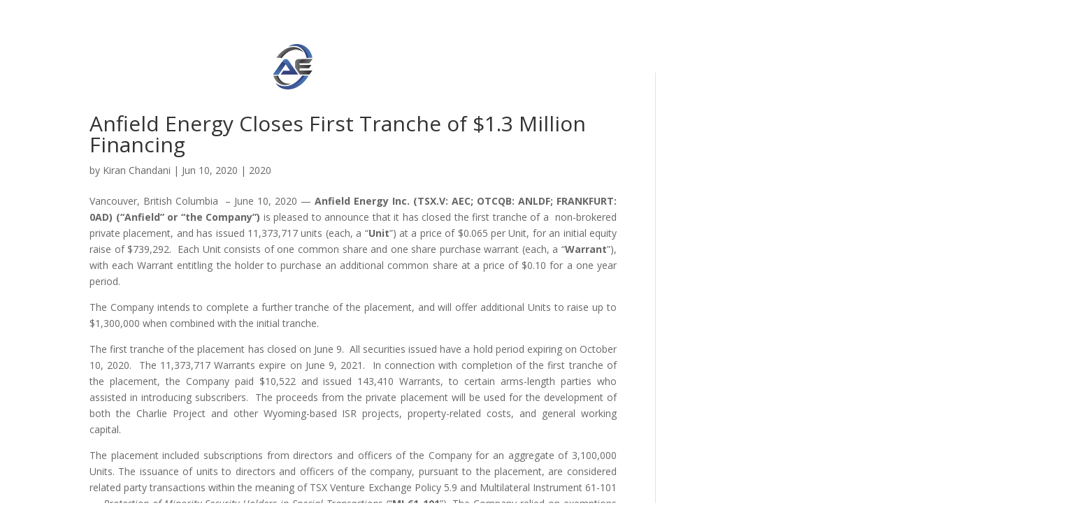

--- FILE ---
content_type: text/html; charset=utf-8
request_url: https://www.google.com/recaptcha/api2/anchor?ar=1&k=6Lf0VyIsAAAAABdtTCw1bL5RIkE82mzdJDbaSXHQ&co=aHR0cHM6Ly9hbmZpZWxkZW5lcmd5LmNvbTo0NDM.&hl=en&v=TkacYOdEJbdB_JjX802TMer9&size=invisible&anchor-ms=20000&execute-ms=15000&cb=cj655y679204
body_size: 45684
content:
<!DOCTYPE HTML><html dir="ltr" lang="en"><head><meta http-equiv="Content-Type" content="text/html; charset=UTF-8">
<meta http-equiv="X-UA-Compatible" content="IE=edge">
<title>reCAPTCHA</title>
<style type="text/css">
/* cyrillic-ext */
@font-face {
  font-family: 'Roboto';
  font-style: normal;
  font-weight: 400;
  src: url(//fonts.gstatic.com/s/roboto/v18/KFOmCnqEu92Fr1Mu72xKKTU1Kvnz.woff2) format('woff2');
  unicode-range: U+0460-052F, U+1C80-1C8A, U+20B4, U+2DE0-2DFF, U+A640-A69F, U+FE2E-FE2F;
}
/* cyrillic */
@font-face {
  font-family: 'Roboto';
  font-style: normal;
  font-weight: 400;
  src: url(//fonts.gstatic.com/s/roboto/v18/KFOmCnqEu92Fr1Mu5mxKKTU1Kvnz.woff2) format('woff2');
  unicode-range: U+0301, U+0400-045F, U+0490-0491, U+04B0-04B1, U+2116;
}
/* greek-ext */
@font-face {
  font-family: 'Roboto';
  font-style: normal;
  font-weight: 400;
  src: url(//fonts.gstatic.com/s/roboto/v18/KFOmCnqEu92Fr1Mu7mxKKTU1Kvnz.woff2) format('woff2');
  unicode-range: U+1F00-1FFF;
}
/* greek */
@font-face {
  font-family: 'Roboto';
  font-style: normal;
  font-weight: 400;
  src: url(//fonts.gstatic.com/s/roboto/v18/KFOmCnqEu92Fr1Mu4WxKKTU1Kvnz.woff2) format('woff2');
  unicode-range: U+0370-0377, U+037A-037F, U+0384-038A, U+038C, U+038E-03A1, U+03A3-03FF;
}
/* vietnamese */
@font-face {
  font-family: 'Roboto';
  font-style: normal;
  font-weight: 400;
  src: url(//fonts.gstatic.com/s/roboto/v18/KFOmCnqEu92Fr1Mu7WxKKTU1Kvnz.woff2) format('woff2');
  unicode-range: U+0102-0103, U+0110-0111, U+0128-0129, U+0168-0169, U+01A0-01A1, U+01AF-01B0, U+0300-0301, U+0303-0304, U+0308-0309, U+0323, U+0329, U+1EA0-1EF9, U+20AB;
}
/* latin-ext */
@font-face {
  font-family: 'Roboto';
  font-style: normal;
  font-weight: 400;
  src: url(//fonts.gstatic.com/s/roboto/v18/KFOmCnqEu92Fr1Mu7GxKKTU1Kvnz.woff2) format('woff2');
  unicode-range: U+0100-02BA, U+02BD-02C5, U+02C7-02CC, U+02CE-02D7, U+02DD-02FF, U+0304, U+0308, U+0329, U+1D00-1DBF, U+1E00-1E9F, U+1EF2-1EFF, U+2020, U+20A0-20AB, U+20AD-20C0, U+2113, U+2C60-2C7F, U+A720-A7FF;
}
/* latin */
@font-face {
  font-family: 'Roboto';
  font-style: normal;
  font-weight: 400;
  src: url(//fonts.gstatic.com/s/roboto/v18/KFOmCnqEu92Fr1Mu4mxKKTU1Kg.woff2) format('woff2');
  unicode-range: U+0000-00FF, U+0131, U+0152-0153, U+02BB-02BC, U+02C6, U+02DA, U+02DC, U+0304, U+0308, U+0329, U+2000-206F, U+20AC, U+2122, U+2191, U+2193, U+2212, U+2215, U+FEFF, U+FFFD;
}
/* cyrillic-ext */
@font-face {
  font-family: 'Roboto';
  font-style: normal;
  font-weight: 500;
  src: url(//fonts.gstatic.com/s/roboto/v18/KFOlCnqEu92Fr1MmEU9fCRc4AMP6lbBP.woff2) format('woff2');
  unicode-range: U+0460-052F, U+1C80-1C8A, U+20B4, U+2DE0-2DFF, U+A640-A69F, U+FE2E-FE2F;
}
/* cyrillic */
@font-face {
  font-family: 'Roboto';
  font-style: normal;
  font-weight: 500;
  src: url(//fonts.gstatic.com/s/roboto/v18/KFOlCnqEu92Fr1MmEU9fABc4AMP6lbBP.woff2) format('woff2');
  unicode-range: U+0301, U+0400-045F, U+0490-0491, U+04B0-04B1, U+2116;
}
/* greek-ext */
@font-face {
  font-family: 'Roboto';
  font-style: normal;
  font-weight: 500;
  src: url(//fonts.gstatic.com/s/roboto/v18/KFOlCnqEu92Fr1MmEU9fCBc4AMP6lbBP.woff2) format('woff2');
  unicode-range: U+1F00-1FFF;
}
/* greek */
@font-face {
  font-family: 'Roboto';
  font-style: normal;
  font-weight: 500;
  src: url(//fonts.gstatic.com/s/roboto/v18/KFOlCnqEu92Fr1MmEU9fBxc4AMP6lbBP.woff2) format('woff2');
  unicode-range: U+0370-0377, U+037A-037F, U+0384-038A, U+038C, U+038E-03A1, U+03A3-03FF;
}
/* vietnamese */
@font-face {
  font-family: 'Roboto';
  font-style: normal;
  font-weight: 500;
  src: url(//fonts.gstatic.com/s/roboto/v18/KFOlCnqEu92Fr1MmEU9fCxc4AMP6lbBP.woff2) format('woff2');
  unicode-range: U+0102-0103, U+0110-0111, U+0128-0129, U+0168-0169, U+01A0-01A1, U+01AF-01B0, U+0300-0301, U+0303-0304, U+0308-0309, U+0323, U+0329, U+1EA0-1EF9, U+20AB;
}
/* latin-ext */
@font-face {
  font-family: 'Roboto';
  font-style: normal;
  font-weight: 500;
  src: url(//fonts.gstatic.com/s/roboto/v18/KFOlCnqEu92Fr1MmEU9fChc4AMP6lbBP.woff2) format('woff2');
  unicode-range: U+0100-02BA, U+02BD-02C5, U+02C7-02CC, U+02CE-02D7, U+02DD-02FF, U+0304, U+0308, U+0329, U+1D00-1DBF, U+1E00-1E9F, U+1EF2-1EFF, U+2020, U+20A0-20AB, U+20AD-20C0, U+2113, U+2C60-2C7F, U+A720-A7FF;
}
/* latin */
@font-face {
  font-family: 'Roboto';
  font-style: normal;
  font-weight: 500;
  src: url(//fonts.gstatic.com/s/roboto/v18/KFOlCnqEu92Fr1MmEU9fBBc4AMP6lQ.woff2) format('woff2');
  unicode-range: U+0000-00FF, U+0131, U+0152-0153, U+02BB-02BC, U+02C6, U+02DA, U+02DC, U+0304, U+0308, U+0329, U+2000-206F, U+20AC, U+2122, U+2191, U+2193, U+2212, U+2215, U+FEFF, U+FFFD;
}
/* cyrillic-ext */
@font-face {
  font-family: 'Roboto';
  font-style: normal;
  font-weight: 900;
  src: url(//fonts.gstatic.com/s/roboto/v18/KFOlCnqEu92Fr1MmYUtfCRc4AMP6lbBP.woff2) format('woff2');
  unicode-range: U+0460-052F, U+1C80-1C8A, U+20B4, U+2DE0-2DFF, U+A640-A69F, U+FE2E-FE2F;
}
/* cyrillic */
@font-face {
  font-family: 'Roboto';
  font-style: normal;
  font-weight: 900;
  src: url(//fonts.gstatic.com/s/roboto/v18/KFOlCnqEu92Fr1MmYUtfABc4AMP6lbBP.woff2) format('woff2');
  unicode-range: U+0301, U+0400-045F, U+0490-0491, U+04B0-04B1, U+2116;
}
/* greek-ext */
@font-face {
  font-family: 'Roboto';
  font-style: normal;
  font-weight: 900;
  src: url(//fonts.gstatic.com/s/roboto/v18/KFOlCnqEu92Fr1MmYUtfCBc4AMP6lbBP.woff2) format('woff2');
  unicode-range: U+1F00-1FFF;
}
/* greek */
@font-face {
  font-family: 'Roboto';
  font-style: normal;
  font-weight: 900;
  src: url(//fonts.gstatic.com/s/roboto/v18/KFOlCnqEu92Fr1MmYUtfBxc4AMP6lbBP.woff2) format('woff2');
  unicode-range: U+0370-0377, U+037A-037F, U+0384-038A, U+038C, U+038E-03A1, U+03A3-03FF;
}
/* vietnamese */
@font-face {
  font-family: 'Roboto';
  font-style: normal;
  font-weight: 900;
  src: url(//fonts.gstatic.com/s/roboto/v18/KFOlCnqEu92Fr1MmYUtfCxc4AMP6lbBP.woff2) format('woff2');
  unicode-range: U+0102-0103, U+0110-0111, U+0128-0129, U+0168-0169, U+01A0-01A1, U+01AF-01B0, U+0300-0301, U+0303-0304, U+0308-0309, U+0323, U+0329, U+1EA0-1EF9, U+20AB;
}
/* latin-ext */
@font-face {
  font-family: 'Roboto';
  font-style: normal;
  font-weight: 900;
  src: url(//fonts.gstatic.com/s/roboto/v18/KFOlCnqEu92Fr1MmYUtfChc4AMP6lbBP.woff2) format('woff2');
  unicode-range: U+0100-02BA, U+02BD-02C5, U+02C7-02CC, U+02CE-02D7, U+02DD-02FF, U+0304, U+0308, U+0329, U+1D00-1DBF, U+1E00-1E9F, U+1EF2-1EFF, U+2020, U+20A0-20AB, U+20AD-20C0, U+2113, U+2C60-2C7F, U+A720-A7FF;
}
/* latin */
@font-face {
  font-family: 'Roboto';
  font-style: normal;
  font-weight: 900;
  src: url(//fonts.gstatic.com/s/roboto/v18/KFOlCnqEu92Fr1MmYUtfBBc4AMP6lQ.woff2) format('woff2');
  unicode-range: U+0000-00FF, U+0131, U+0152-0153, U+02BB-02BC, U+02C6, U+02DA, U+02DC, U+0304, U+0308, U+0329, U+2000-206F, U+20AC, U+2122, U+2191, U+2193, U+2212, U+2215, U+FEFF, U+FFFD;
}

</style>
<link rel="stylesheet" type="text/css" href="https://www.gstatic.com/recaptcha/releases/TkacYOdEJbdB_JjX802TMer9/styles__ltr.css">
<script nonce="o4TYb2aO0G9FrPNEqUhbRQ" type="text/javascript">window['__recaptcha_api'] = 'https://www.google.com/recaptcha/api2/';</script>
<script type="text/javascript" src="https://www.gstatic.com/recaptcha/releases/TkacYOdEJbdB_JjX802TMer9/recaptcha__en.js" nonce="o4TYb2aO0G9FrPNEqUhbRQ">
      
    </script></head>
<body><div id="rc-anchor-alert" class="rc-anchor-alert"></div>
<input type="hidden" id="recaptcha-token" value="[base64]">
<script type="text/javascript" nonce="o4TYb2aO0G9FrPNEqUhbRQ">
      recaptcha.anchor.Main.init("[\x22ainput\x22,[\x22bgdata\x22,\x22\x22,\[base64]/[base64]/e2RvbmU6ZmFsc2UsdmFsdWU6ZVtIKytdfTp7ZG9uZTp0cnVlfX19LGkxPWZ1bmN0aW9uKGUsSCl7SC5ILmxlbmd0aD4xMDQ/[base64]/[base64]/[base64]/[base64]/[base64]/[base64]/[base64]/[base64]/[base64]/RXAoZS5QLGUpOlFVKHRydWUsOCxlKX0sRT1mdW5jdGlvbihlLEgsRixoLEssUCl7aWYoSC5oLmxlbmd0aCl7SC5CSD0oSC5vJiYiOlRRUjpUUVI6IigpLEYpLEgubz10cnVlO3RyeXtLPUguSigpLEguWj1LLEguTz0wLEgudT0wLEgudj1LLFA9T3AoRixIKSxlPWU/[base64]/[base64]/[base64]/[base64]\x22,\[base64]\x22,\x22w4Jvw7HCgcOww5rCm3h+VxjDrMOjXHxHQcKVw7c1KFXCisOPwoXCvAVFw6cIfUkXwowew7LCr8KOwq8OwoDCq8O3wrxfwp4iw6JMF1/DpCVjIBFMw4w/VHlKHMK7wrXDqhB5UU8nwqLDt8KrNw8jNEYJwozDn8Kdw6bCi8OawrAGw4TDtcOZwptleMKYw5HDgsKhwrbCgHZHw5jClMK4VcO/M8KRw6DDpcORecO5bDwLbArDoT4Fw7IqwrvDqU3DqD/Cp8OKw5TDqhfDscOccxXDqhtgwr4/O8OxNETDqFbCqmtHOcOcFDbCojtww4DCtBcKw5HChx/DoVtIwpJBfikdwoEUwoFAWCDDo1V5dcOVw5EVwr/Dr8KEHMOyWcK1w5rDmsOhXHBmw4DDt8K0w4NLw4rCs3PCpMOmw4lKwqlsw4/DosOew4kmQiTCpjgrwqwhw67DucOjwpcKNlVwwpRhw4HDtxbCusOpw5Y6wqxQwogYZcO3wrXCrFpgwr8jNFopw5jDqWzCgRZ5w50/w4rCiGDChAbDlMOqw7BFJsOEw7jCqR8WAMOAw7Ipw7h1X8KWY8Kyw7dkYCMMwpU2woIMDxBiw5s/w5xLwrgQw7AVBhQ8WyF+w4cfCBxkJsOzdEHDmVRyPV9Nw4B5fcKzdWfDoHvDhU9oelXDkMKAwqBtRGjCmWPDr3HDgsOaA8O9W8OQwpJmCsKkZcKTw7IqwojDkgZHwrsdE8O/[base64]/CisOOdT7CrzsVFcKDGFLCp8O5w4sUMcKfw4pYE8KPJsKIw6jDtMKywq7CssOxw6V8cMKIwpYsNSQfwrDCtMOXABJdejZpwpUPwoJGYcKGScKCw49zAcKgwrM9w5hrwpbCslssw6Vow6AVIXodwobCsERASsOhw7Jrw64Lw7V2ecOHw5jDosK/w4A8XcOBM0PDuSnDs8ORwqHDkk/CqELDicKTw6TCmDvDui/Dqi/DssKLwqHClcOdAsKGw5M/[base64]/[base64]/bMKYDiXCm8OnYRQbXUA1a0rCg0deHkjDh8KuE1EqY8OffMKmw5XCjFfDnsKRw4QYw57CvjzChMKJDHHCqMObGcKhOU3DsVDDh2NKwo5Tw79Gwr3Cm3zDosK7elzCisK3AVLDlx/DpXUSw7jDui0Vwq0Lw4vCvG0mwqgRdMO1JcKAw5/[base64]/DhQJhw6fDuDHDmsOEw78bVMKSwpLDinnDkFzDicK8w6N0UF8Fw4wDwrIbVMOlBsO1wp/CqgLCv27CvMKZVgpCacKJwozCi8O8wqLDi8KzPz88bF3DriXDs8OgSHkDIMKNQ8O9woHDtMOUP8ODw40rZ8OPwpNvJsKUw7HDq1olw4nCr8KZEMOaw4UUw5Nyw5vClMKSUsKfwrwdw6PDlMOHGg7DkVtow4HCsMOfRDjCnzjCucOcZcOvLAzCmsKIdsO/NgwUw7MXE8K9KEA1wpsZdjsHwrNMwp9SKsKIBcONwoJcQlzDlHvCvx1Fw6XDgsKCwrhlccKmw5TDrC/[base64]/w5A+PnnCsUcXWEzCll7CmsKeKcOABcKlwrDCn8OKwoRGOsOqwoxySm7DnsKIEyHCghNsA0HCkcOew6fCrsO9wrJkwpLCmsOYw7t4w4d/w6pbw7/CkzpXw4sawpFLw5JFZsO3WMKoa8KYw7QLG8KqwpUrTcO7w5c/wqFpwqY2w5TCnMO6NcOGw7DCrzgVwodSw5VEGTJ5wrvDlMOpwrLCox/CocOtYcK6w4g9KMOEwoN5WT7DksOHwofCrCPCm8KaKcKjw5HDpE3DgcKywqQCwrHDuhdDaiwgWMOGwoQ7woLCicK/[base64]/[base64]/[base64]/DlTIZBF/CtjfCgVrCgTQoVGzCn8OiwqM/wpfDgMKlVUzCjztNaVrDpsKCwrTDkGDDhMOCNzHDhcOsAl5BwpZKw7LDm8OPXHjCgMK0PjMMAsO5P0nCgyjDgsO3TEbCuhwkUcK0wqPCnMOkKsOMw4fDqA1Owr1OwrBoEXjCisOMBcKQwplWEEg1MRBoAMKHByppZCDCpwBWBEwhwoTCtQrCj8KQw4/DlMOFw5ACASrChsKGw6wlRDjCisOSXxZswqsGYzteOsOow7TDkMKHw4QTw6QsQDnCi19JOsK/w5NaTcKAw5Eywox3SsK+wq8FEywmw5VMZsOnw6xKwp/CrMKWDg3DicKOGXgVw787w4t5dRXCqsOLCFXDhBY1E28SaDBLwqlOSWfDhj3DusKJEQY2CMK/FsOdwqBlcAbDgFnDsHwrwrI0bnnDucO7wrjDvBTDt8OuYMO8w496EH97OQnDshMFwqTDqMO2CCTDmMKHNw90E8OTw77CrsKMw7XCmijCjsOANknClcKjw4IzwpjCgQjChsOhI8Ohw6gVJGkQwqbCmhBRTB/[base64]/R8KgasOew4nCn33DmcKfWcK9d0TDs3/[base64]/DvXgISGQ8TBkvw77CrMOpwoAyw6DCr8KkMlLDi8Kpai3Cq17DvjjDkBpyw4ZpwrHCiBsww7fCtRIQZnXCojc2FGDDniQMw4HCnMOiFsOxwqjCu8K4PMKtEsKQw6Vgw75twoLChAbCgCA9wqTCkAFmwozCkSvCnsOjBcO/[base64]/[base64]/CoCdJwppqw4YGw5MEwoxGQ8K3OF9PwoxjwqVSFCnClMK0w4DCjA8Pw45IZ8O2w7nDjMKwGB1ww7HDrmbDiiXCqMKLRgE2wpnCincCw4rCpx1Zb3PDssOXwqovwpDCkcOxwoQjwpI4EcOQw5TCumnCgsObworCsMKqwrB7w71RA2DDlkphwoZhw79VKz7DgSA/[base64]/DhMOywo0rGD/[base64]/w7fClkhfwrEFwp9+woLCuwjCrsOOQBs4wo5HwqrDncK6w7XCicOEwqpgwp7Dl8KCw4vDhcK7wrXDpyzCjn5NBwszwrPCgsOWw7IESEUcRBDDvyMDGMOrw5g6w4PChsKFw6jDvMOFw40Tw4UvD8O/woMyw4hZL8OAwpDCikHCu8O3w7vDjsO5MMKlc8KMwpVmBsOrY8OHFVnCosKlw4/DpjrDrcKgwpUKw6LCpcK7wrDDrFFSwozDkMKYP8OZW8OpIMOYHcKgw6BWwoTCp8Kbw6rCi8O7w7LDgcOGQsKhw4EDw5d3GcKdw4gZwoPDkSY3QU05w7FgwqV+JlprZcOowovCjsKuw6jCt3PDiQYYd8OTYcO/ZsOMw5/CvsKBay/DtUF/GxPCoMOJE8O9fGsNb8KrOVHDlsOfIMKDwrjCtsKwP8Ktw4TDnE/[base64]/Dr1Yuw613w7QpesKiW8ONSy1XLcKUwr/Dnj9XVCHDocOyR2t1PsK0CCwvwooFdUrDrMOUDcK/dnrDkVDDrg0VO8KNw4ANcTNUGUTDisK6QFfCmcKLw6VbC8O8wqnDm8KIEMO6ccOBw5fCscKXwo3Dry5Aw4PCmMKKQsKwecKpYMKuLGnCqmvDqsKQOsOOGwscwoB+wrrChEvDvzMwBcK1HlbCgVcxwqMzEl3DtCfCrl3Co0rDnsO5w5nDs8OCwqXCvS/[base64]/wp3DtcK7VMOvw7TDosOcw5JUMcOfw7TCp8OnB8KowpZQScKSUizDjsKCw6PDhDsQw5XCt8KQam/CoWLDocK3w51swoAIacKIw5xaIsOrdTfCgsKvBjfCiXHDoy1DbsOISmbDlV7Ch2rCi3DCgVzCpVwhdcKIZMKmwovDqcKBwqPDuFjDjwvCphPCvcKrw7hebx/DpWHDnwXCksORAMKyw5MkwqAPUcK1SkNJw4ZgfFJbwr3Cp8KqWsKKTlHCuEnCk8OWw7PDjgJiw4TDtVLDswN0PCbClHEYcUTDvsO4LcKGw4Iyw5tAw7k7Um5HHlPDksKyw4PCpD9/w7rCkmLDvC3DmcO/w6oWJzI3YMKowpjDmcKfRcK3w7VgwqpVw7RHOMO1wr47w5kaw5tcCsOXDRN2QsKlwpxvwrPDtcOxwrYow5HDjQ/DqgXCm8OMDHdcAcOidMKCPU8Lw4t2wotKw48wwrI3wpbCtDDCm8KLKMKWwox5w4vCo8KRaMKOw7vDiQ19ST3CmTDCmsOHDMKgDsOQDjZMw68Ew5fDl3wnwq/Dpmt2SMO1MVXCtsOyMMOoTlJxPMO1w7Erw7kdw53DlRfDnhk4w5U5flHDkcOJw77DlsKGwo4eUyIdw4duwo3Dm8OTw6gLwrYkwqjCrF06w6JCw5hew7Ecw4VOw4TCpMOoAyzCnV5uwqxfbBsbwq/DmsOWQMKYE2DCssKtQcKAw7nDuMOQKcKrw6DDncKzwr1uw5JIHMKsw4AFwostJE9UQXhdBcKzRh7DisKnb8K/[base64]/Ds13CgMOzOxzCjHLDn8K8wosOwp/DkCtew7TDqcKJQcKqcQN/XEh3w4lkQ8KawoLDjWJuEsKJwoENw6MiEFLCmF5AblQ6GwbCk3pSfS3DmzXDvVlDw4XDtkh+w5bDrMKpU35pwovCosKpwoJiw6l+w59xUcO4woHCpS/DhV/DuH9bw6LDkm7DkMO8w4IUwqIScsKMwrPCnsOrwohwwoMtwojDnlHCsidRSh3DjcOFw5LCnsK8asOew5/CpyXDjMOWdMOaRWIgw5bCs8ORMUkrdsKdWAcTwrUhwoEiwqoTEMOYHFDCs8KJw7sQDMKPZC06w40VwoLChzNgfsO0K2bDssKbcHzCjsKSJBhOwp9zw6EfZcOtw7bCqMK3B8OYagxfw7PDgMOUw54NNMK6wqEhw5/CsjN5WcKAai3DicKyeCDDkE/CiULCoMK7wpfDvMKxKhjCscKoPRkRw4gRNyEow509cTjCihbDiWUNC8OTBMKDw5TDgFXDlcOdw7PDkVTDjU3DtBzCncKXw48qw4A3BVg7IMKbwoXCmynCosOewq/CsTl2PXRdRjrDoRBOwoPDuHd4woUudFLCnsKTwrvDgsOsTybDuw3CnsOWTcO6Czh3wqDDtMOuwo7CnHA+CcOsLMKDw4bCsDfDuSPDt3TDmA/Dji8lBsKVCwZdAyJtwo14dMKPw5o/TcO8TxkkKV/DpiXDk8OgMAfCshMcHcKsb0HDjMONDUbCt8OMacOvDgUsw4vDvcO4YSnCoMKpaVPDhhgzwo1Vw7kwwpIPw501wrs8OGnDtW7Cu8OvLQ9LJjjCmsOrwrxtGwDCq8O9LivCjxvDo8KLI8KBK8KJPMOnw6oXwq3Dg3vDkSLCrTx8w7/DtMKADgozwplgRsOCRMOUw7pqH8OsZ05FWDNMwoc1NSjCjS/Do8O3dVLDhsO0wp7Dn8K0IxYgwp3CuMOFw7vCjF/ClyUPUT5xEMKlBsO8JMOYf8KzwoEmwqLCisKucsK5eiPDnDUCw648UsKsworCrcK4wqcVwrdKNUvCsXLCoiXDsFnCnA1lwoAURxttNHdMw5YXCMKUwr3Ctx7CqcOVU3/DhjLDuhXCjVNIakoaTxMvw7NUNcKST8O/w45nfF3Ch8O3w53ClkbCk8OSVVsRCDLDqsOLwpoRw6MBworDtX8UZMKMKMKyMV/CiXIWwqjDnsOjwp4rwolhe8OQw6B+w4U8wrwcTMKww7nCv8KMLsOMIT3CpQ1iwoTCoB/DnsKSw60PAcKAw73CvS43HHjDqDR+GFHDgmBLw6TCk8OZwq9+QCg2UcOvwqjDvMOgM8KYw7tSwqwIYcOTwqAQa8KHC0JmFm9DwqjCiMORwqnDrMORCh4jwod4VMKxQVDCi3HCkcKRwokuLVlnwqU7w6wtNcOgM8O/w5MvU1pedWnCocOvRMOyWMKtM8O0w6c2wqgKwoDCnMKMw7cVOWPCksKMw4oYLXXDhcKaw67ClsOtwrVOwpN2cAbDiDDCrzTCq8OYwovCgwk0W8K7wo7Dkl1oNBLClCg3wpBDCMKZA0BpdGrDgXJDw5Fhwq3DrkzDtUINwpZyNm/CrFDCpcO+wpUJQFHDgsOBwqvCicOfw7omQsOgXDLDlMO2MxN+w7E5ZR1EacOrIMKuM0TDujU7WELDsFFlw5BaGT/[base64]/Ds03CjcK2w49Fw7dqwpQzRcOnOsOFRcOOKwbCpMOWwo3Dqi/CucO4wpwyw5XDtVXDq8Kfw7vDqMOZwoXChsK7ccKeMcO/QEU2w4I6w5tpKAvChU7CjWbCoMO6w7leYsO3CmY/wqchLMOGNjUCw73Cp8KOw5HCkMKLwoEoQMOpwqbDgAfDgMOhaMOrLDzChMOWbRrCp8Kpw49hwr7ClMO6wqcJCh7CkMK7TT4Gw7PCnRZbwp7DkB9ASHE7wpduwpNTdsOUXXXCm3/DqsO8wr/[base64]/DsUnDmcO5fcKSwqvCr8OwF8KGBgbDrAUMecOWQkfDssOeTcKBGsKlw4HChcOLw4wPwprDvEzCmSpHYHVaakvDjEnDhsOHWMOMwrzCj8K/wqbCksORwptuTE8wOTwJAn8kWcKEw5LCgRPDowgbwqVNwpXDgsOuw5hFw7vCi8KtLlIIw4YMZ8ORUCTDoMOcCMKpVxJhw7PDkRDDocO9VV0UN8OwwoTDsS0AwqDDssORw5N2w5XDpyNRGMOuQ8OLMTHDjMKCQFpsw50YZ8KqEkXDvFtRwr0+w7Q0wo5YGT/CgC3Cg13DgAjDozbDuMOjDB91WicSwoLDqSIawqfCmMOVw5AOwpzDqMOLfkNHw45FwqQVXMOUP0LCpmjDmMKGNXpiH2TDjMKYZCLCtyhAw4kYw7Q7EAEoYTrCu8KndXbCvcKjasKyTcOiwo5xZ8KOTXIdw4nCq1bDvQMmw5k9VD5kw55Bwr/Cs37DuTJpCnJ5w5nDm8KSwqsDw4Y5F8KKwpovwrTCvcOPw7vCnDDDvMOaw47CihUJZSfCvcOMwqdmc8O7wr16w6PCoiJRw6pXb3pZMMOjwptYwo7CpcK0w5R6fcKlPcOQUcKHOGtNw6wrw5nDg8Kaw6/DsmXCoHg7bjsIwpnCoB8kwrp2F8KuwoZLZsO6HRhcQH4lQcK/wr/CuRgLOcKPwp98Q8OzDsKewpLDvXUHw7nCi8K3wqNFw5IdasOpwpPCrArCjcOKwpTDlMOKecKtUCzDnjrCjiDDk8Kawp7CssOcw4xLwqUAw5PDtFHCo8OQwoPCrWvDiMKMD0E6wpY1w4UxbMKtwqQ/UcKSwq7Do3XDkF/DoxoiwolEwrjDo1DDv8OXc8OYwofCjsKRw403Kh7Dqix3wptSwrsAwphCw4haC8KJEzHCncOTw53CssKKQnpIw6RxbB0Fw7vDjkbDgWA5R8KIAkXDlyjDhsKywpTCqjgJw4HDu8Krw4cqYMK3wqPDqzrDuXrDoTY/wqzDg03DnHo0AMO5PsOxwpbDtwHDqj/DpcKvwoonwolzGsOhw7o2wqQ+QMKywpBTFsOaeHZbMcOAAcOdZwhiw7E3wrjDvsOJwpR/w67CgS7DqABpShLCjBrDlcK2w7RfwprDnjzDrB0UwpjCp8Ktw6PCtRA1wq3Dol7CvcKgR8K0w5nDpsKGwr3DpFMvwqp1wrjChMOSBcKswp7Crm8yKgJRZsKrwoVuSjQywqxFbsKJw4HCssOsBSnDgMOPCcKQa8OHEXExw5PCjMKSeSrCk8KrFB/ChMKGYMK8wrIOXjjCmsKHwoDDvMOOeMKOwrw9wpRiXQIABwNTw6rDuMKTc2JPRMORwovCnMKxwrghwqjCoQNtMsKew6RNFx/CrMOuw7PDg13DnAfDhMK+w4BfRUNOw7sbw5DDmMK5w4pCwqTDgTkZwo3CjsOWFHh3wopiw5ADw7sbwqovL8Kzw4BkW0sqGlPCkksaBgQLwp/CiwVaU1zChTzDtMK9DsOKUErCmUpLNMO5wpHDs2wjwq7Cq3LCu8OOX8OgF1ADBMKDwo4YwqE5esKyAMObHxXCrMKfbGV0wpbCt2wPF8OmwqvDmMO2w5LDrMOzw5dsw58IwrV0w6dzw6nCt1prw7NGD1vCucOGesKrwrJvw7TCrx1jw7Vcw6/DvVTDqxnCvMKDwpFSP8OkPcKaIwPCrsKzd8K8wqI2w6TCrUxfw60ZdW/Dvionw7E0MUVLfVTDrsKTwqDDmsKAdQpDw4HCsF0uF8O4MB5Ewp9GworCimLCnkzDt2fCgcO0wpUqw6RfwqLCrsK7ZMOWZhjCtcKnwqQrwpJIwr17wrlUw6wAwo9fw7wNCV5Fw4kiH00+XTfDv2QwwobDj8KDwr/DgcKYVsOpasOVw7JBwp5rK2TClRsOM3Qywr7DvBQEw4fDl8K9wr0NVzx4wpvCtsKzRCvChMKQN8KqDDnDoE87PRbDocOEbGdcacK0Pk/[base64]/djdecHowIMO5TsK4PDN6E8KVw7vDtzZRwrU7BhPDj3YBw7/Cr3zDu8KNJRtdw5nCtH8DwrvCh1xeVXnDgDfChTXCr8OLworDpMO5UnzDpC/Di8OMAxpBw7/Dm25QwpcfUsKkHsK+QApQwodHcMK1K3IBwpkMwoPCh8KNN8O8VSvClCbCtE/[base64]/W8KMa8KdeMKLTiIvwq1Cw5kEb8KGSsK6KsOrcMOGwrRVw7fChMKGw5fCqls/OsOyw7wAw7rCh8K/wrs4wqYWCnlgZsOJw58pw7caZiTDmH3DkcOLaTzDl8OzwqDDrwPDijQLQhwoOWDChkXClsKpeBVDwpLDtcKhcQ4iGMOiFV8Ww5Biw5dyPcOuw5bCgRodwosjcGDDrD3CjMOrw5UNGcO8SMONw5ItZhbCocKQwoHDk8ONw5DCkMKZRBbCtMKtGsKtw5Q6eEZDPi/[base64]/DqMKzwovCow3Cm8K/woI/[base64]/w6XDrMOPZUXCm8K+ZyrDjcOvayHCuMOrbHvCumceHMKyYMOFwrPCgMKswqnCr1vDu8KowptdccOlwo5owpfCuH3CvQHDrMKSFkzCpCzCssOfFlDDlsOOw7/CiH9kGcKreCnDrMORYsOXJsOvw4ogwpUtwq/Cq8Olw5nCusOPwr4KwqzCu8OPwq7DkUnDsnxoIj4RNDB/[base64]/DncKHQsO4w7sew6g0w7rCjMOZwqp3XifCpwBdbA1TwonDvcKXFcORwrLCgw1NwqcnBznDmMOUdcOIFcKYQsKjw7/CuG91w4LChMKZwrNrwqbCvVjDtMKcRMOhw6pfwqjCkjbCtXlXSzbCucKRw4RoYFvDvEvDqcKiXGnCrzwaERfDrS3Dk8Ovw7QBbgtUEMOxw4/Cl298wozDk8Kjw5UZwr1aw4gLwq03DMKswp3Cr8O0w40DFQxTccKTS2bCjsKhC8Kzw6Zsw7MNw6MPcVwnwp7CgcOIw6TCq3oJw4JgwrNmw74Wwr/[base64]/wr7DnQ5mw6bDqlXCpXXChMO1w6TDkDEHw7nDiMODwqHDunTDpsO0w5rDgcOUVcOMMxEwGcOERmsFMVI6w5N+w4XCqCzCnHvDnsOKFQPDvDHCkcOBA8O5wpzCo8OSwrECw6/CuGfCq3s5U2YGw6fDux7DlcOow5DCs8KJVsOBw4EXfiRLwodsMl5UKBZfHcOsFxjDvMKxQgkZwpI9wpHDmcOXccKRdR/CqyYSwrABJy3CqG49BcOMwrHDtzTCnEFeB8OzVDQswrrDgWJfw7seEcOowoPCmsOqI8Ouw5HCmlPCp1New7hgwpXDhMOuwrVBHMKHw57DrsKJw49pG8KTU8K9CQ7CvjPCgMKtw7tPacO1KsK7w4UOLcKKw7HCklpqw4vDhzjDnAFISSdVwq12QcOnw7DCv1/Dj8Kdw5HDiTEMHMOudcK8FnbDqDjCqS0RBT3DlGZ4K8O/Fg3DucOiwqpaD3DCoGTDhw/CtMOJDsKmFcKIw4fDq8O9wqovX2ZRw6zCvMOjDsKmNz40wo8Vw7fDqVINwrTCssK5wpvClcOKw4cRC3lJE8OUV8Kvw57CrMKKFA/CnsKPw5peZsK8wolFw5oQw7/CgsOzDcKYJ0dqVsKkQwnCjsOYAk1+w6o5wq5tZMOtQcKIQzZtw6QCw4zDl8KZegvDtMKrw77DiW8nD8OpbGABGsO5DRzCpsOtYMKeSMKZBXPCvgzCgMK/TVATDShtwqx4SApywrLCvBHCvRnDqzjCgUFML8OdJVoOw65Vwr/DicKew4jDvsKxaXh7w5vDpDR0wowOAhFaSyTCpSLCkjrCk8OLwq40w7bDtsOBw7BuFxcodsO5w7LCjgbDkmHCocOwIcKbwpPCqSDCtcKyK8KIw6osMCR8Y8O1w6N8OzHDhMK/BMKaw6DCo3MNZX3CjBMGw79Cw5TDtTLDgxg8wqXDt8KQw5QfwrzCnUsDOMObWEUHwrdSM8KffA/CsMKIZAnDmXsdwrNnYMKJPMOqwoFAc8KfFATDn0xLwpILwqs0fndJXsKTPsKaw5NhfMKBB8OHX0M3wojDlQDCicK7woBOIWkAMSFCw4jCi8OVw5PCscOCb0/Dt0dudcK2w6wBfcOJw7LCrTYuw77DqMOWPiNDwoczecORNsK5wrZaaUzDnSRkQ8OsRiTDmsKtCsKhRl3DhEvDssOGQSExwr5TwpfCgwbCvDbCsCzDhcOjwo/CssOBNcOTw6tZLMOzw4k3wo5rTcONHgHCkUQLw4TDv8KQw4HDmknCpAfCvjlCLsOoSMK4KynDjMOlw61Ww6I6czDCi2TCk8KzwrPCiMKqwpnDpcOZwp7Cqm3DrSAAdi/DunE0w4HDosObJl8cKlZrw6TCvsOkw6cTQMKrS8OKHz0SwqXDl8KPwqPClcO9HC/DgsKPwp9+w73DskQDCcOHwrtnWDLCrsOzC8OYYVzCv31aF1saOsOoc8KawrEkN8O7wr/CpCNuw6vCocOdw5nDvMKOwqDCjsKJYMK7ccO6wqJcd8K2w6N8EMO+w5nCjMKBT8Ohwrc0DcK1wrFhwrbChsKsBMOXXmDDlgQxTsOAw4EZwoZSwqxvw4EMw7jCijJZcMKRKMO7w5sFwqTDvsO6HMKyVH3Dg8KTw6/DhcKwwoc8d8K2w4TDsE8lOcKOw60WCXIXU8OAw4oRNxBbwr8ewrBVw5zDisKZw4NGw79dw6/[base64]/CncKvw4Umw53CgiPCgWZxw6HDtMK0w7TDtsOxwoTDkMKSCXLCisKkeENVN8KrK8K5CArCucKTw6RAw5LCs8OTwp/DizJySMKVBsOhwrPCqcKANDLCugF0w6/DpMO4wojDp8KCwpUBw5oHwqbDvMOzw7HDg8KrHMKxTBDCiMKXS8KufkHDh8KSO3LCssODbUTCn8KDYMOLdsOtwpUFw6k+w6I2wrHDnwnDh8OASsKhwq7DnxXChiwGJTPDqFEgf1DDjhjCkBXDtAnDl8OFw4tgw5bCkcORwqctw6UuQ3oiwoAgGsOtYcOVOcKZwq0/w6gTwqDCphDDqcKiVcKuw6vCmcOGw6FhdFjCnzvCv8OcwpPDkwEFRglYwrNwKsOXw5R7ScOywolbwr9NTcONbFZowpDCqcKBPsOlwrNrXQ/DmAvCmT7DpUFYQ0zCo2jDusKXdlRcwpJVwo3Cpxh7VxsSa8OeEzzCvsOOQcOAw4tHfMOpw5gDw4XDkcOtw49Sw5I7w6EyU8K8w7MYAkrCiSNxwq4Sw7LCg8OEGRs2TsOtPz/[base64]/[base64]/DucKNQwzCqQrDvXfCu8OXX8OrS8OeVcOxwqwwMcO1wqzCg8OWAgzDiCA8w7fCr1Ajwq9cw7jDi8Klw4F2BcOpwpnDgmzDsG/DmsKXH159ZMOsw4PDtcKCMlpJw5HCqMKYwptlOsO1w6jDpnN/w7PDgw8JwrfDi2sOwrJTBcKJwrMqwphSV8O6bUvCpStIXMKawoXCv8KXw53CvMOQw4Y8ZzDChMObwpfCnC5KZ8O7wrZNUsKDw7pnT8Kdw7rDvwQmw60+wojCsQtHcMOEwp3Dt8O+McK5wpTDlcOgUsOwwojCoQN4dVYYfgbCpMONw6lJLsOYFx4Qw4LCrX/Dmz7DsVgbR8OJw5YBdMOowo4/w4PDlcOxD07DisKOWU3CmUHCkMOpCcOtw5DCpXYIwpTCr8O9w43CmMKQwp/[base64]/[base64]/DmsK8wq0Xw4YdwqbClxTCtmPCk8KGwrLDrAfCu0zDpcOxwpMFwpBBwqR5OMO8wpPDrAoZW8Kvw4UzcsOjG8Owb8KmaTl/[base64]/F8OVwqtuSzTDr8K8w7zDhcKGwrRYw4DCuVkqa8K1w5JiV2XDqMKZesOPwqPDqcO8YsOKTcKgwq5KS1oEwpnCqC44VcOvwobClDheXMOswq4swqQBAXY2wpBvGhMJwqV3wqRgShBPwqzDvsOuwr0fwqgvIC/Dp8O7FBTDnsONBsKEwp3DkzYsAMKrwr1nw5wxw6RUw4wdOl7Cji/Dm8KZecO1wp01K8Ksw6rCoMKFwqt0wp5RfgArw4XDi8OGOGBhaArDmsO9wr9gw5oRVFwdw77CpMOvwo/DqWPDnMO0wqE6I8OHTk51KT9QwpfDtG/CrMK7VMO2wqZRw4Zyw4tiT1vChnYqJEIAInfDmW/Dl8O2wo4uwoTDjMOgQsKXwpgEw6vDlB3DrVvDlzRQZ29qJ8O0NGBSwpXCtxZKBMORw4pGHBvDkV0fwpUiw5BrBRzDgQc0w7TCmcKQwr9nMcKIwpwCahjCkjFnKANXwprCocOlQmEwwo/DvcK6w4LDuMOIF8KnwrjDl8OWwpcgw6TCk8OSwpo8wpDCq8K2w6TCgB1fw4/CuS7DhsKSHFzCsAzDqTnCoh1IJsKdPWXDsTNIw6dJw5txwqHCsWZXwqwPwqnDosKvw7Zew4fDhcKsFCteO8KrUcOnKcKTw5/CvVfCuQ7CvWUIw7PCjkHDnms9UcKOw6LCn8Kmw6DCscO5w67Ch8OlaMKkwoXDi1jDrBfDvMO8FcKtG8KRJglbw53Di2fDnsOHF8O+dcKpPSojRcOQWcOlfQnDlAJtTsKswqrDrsOzw6XDp1QCw6Agw48iw50AwoTCiyfDmD0kw73Dvy/[base64]/b8Oyw55iP8OJcl5pw77DrA5ySsKfW8OowqHDm8OuMcKywrbDmGrDucObMEMtXjUlcUDDnDvDqcKqOMK/[base64]/w6XDizzCk8OdwprCkcOeOyHCthcWBMOBKT/Cu8OvPsOXbkfCtMO0ecOCHsKYwpPDsRwew4ADw4DDtMKiwpJsblrDnMO0w4IeFRNTw4JqE8OeGQrDrsOsR1x+w4jCp1MSBMOme3LDs8Orw4rCjjLCjUrCtcOOw6XCrlMrbsK1Ej/Ck2TDgsKhw5J3wq3CucOLwrgPFEDDgj86wo0AGsKiZXRwY8KywqRMHcOuwr7DusOVLl7CvcKnw4rCuRnDqMKVw5TDl8Oowq41wqlkQUZRw4/[base64]/DsMOwGcKIw53CucKjw4Rfwo/DpcOlw7fDhcKqPjAywpNsw44kDk5cw45CesO7HcOFwpxMwoRFwrXCg8KjwpEnJsKywp/CrMKzEUDDr8K/YGFRw4JjCkbCtcOSPcO6worDkcO6w7jDjghyw5zCm8KNwpsRw7rCjyTChsOgwrLCr8KGwqU+RSfCskx3ccOqXsO0K8K/[base64]/DlsOlbsK9LMK1TcOiOS/CsjvDoiILw53Doy5gIlTCj8OsFMOAw6VkwroeWcOtwo/CqMKieynDvjNxw6/DkGrDmgQTw7dqw5rCvgwCYRgpwoPDr3lTwoLDtsKPw7Aowrc2w6DCnMKebgcjJlDDgDV8HMOaK8OaQgnCosOZZwlhw7vDvMO5w4/CsEHDi8K/a1Yrwo9xw4zDv1HCtsOxwoDCk8Oiw6fCvcKXwrluNsOJPEQ8wqpESSdnw74Ew63Cv8OIw7IwAcKmSsKACsKICBTCkGPDvEQrwpLCt8OoZg4/WUHDhCs/[base64]/[base64]/DkWY1EQbDiMKTf8KgfsOZwpU7ZsOuJSfDvGsuwpnDjS3DrxY+wrILw65WJwkbUATDoBvDlMOODcOBRUfDpsKbw4VINzlVw43CqcKOVX3DtRdkw4fDocKYworDkMKQR8KIdR94QgNkwpIGw6A6w4Brw5bCrGLDoGTDvwtzw6PDglE+w515bFxGw7jCmi/DvsKtDj52KnPDjWHCmcK5KRDCscO0w4NUDxoCwoozfsKENcK1wqx4w6kjSsOFc8KuwpdHwq/Cg3LCgcK8wqogU8Ktw5JNeUnCgW5GJMOVdMOCBcKBVMOqN1vDhA7DqnnDhUnDvTbDk8OLw7dSwr9Ow5TCpsKJw7jCgWpkw40bP8KXwoPDtMK4wofCnTIkacKbUMKZw68oECTDj8ObwqhPFcKLS8OrH2PDscKIw6BOB0h3YTLCoyLDu8KiCRLDpgYow4zCjBrDpx/DkMKXVkLDuj7CrsOFVGs4wogPw6QwasOhc19yw4HCt2rCnsKKBFLCnknDpRdYwrnDvEnCh8Oiwo3CkxNpccKWWMKEw6BvQsKSw7wfU8KQwqLCpQN7XSA9A2zDmBNkwqkRZlIIKhc8w4gkwrTDsgc1JsOANyDDpAvCqXLDqMKhfsK5w59/VQgEwrQNYlIjF8OBW3UOwq/DpTNrwr1sS8KsbAYGNMOgw7nDocORwpTDgcOzacOgwpADWsK+w6LDusOLwrrDlEApfzXDtloDw4PDjlDDlxp0woAQI8K8wrTDiMOjwpTCksO0MSHDhgQRwrnDuMK+EcODw48/w4zCnXvCkinDr13CrGcec8O3Rh/DjyZvw5LDhkM9wq15w7gAMknDsMOQDcK1f8KqesOxaMKoQsOHcgVyPsOdfsKzan9owqvCjBHClSrCnh3Cp1DCgWhCw6AMHsO/SXIVwq/DsjFiC0DCtWgywqrCiGjDjcKqw4DDu0YLw6nCmAEQwqPCrsOgwprDscKrNWrCrsOyNyRbwpgqwrR3wqPDikbDrwTDoWVWd8KDw40RUcK0wq8ieV7DhsOqEClhDMKkw43DplPCvBdME2FKwpfCrsO4JcKdw5tswqYFwoAvw4E/[base64]/DoEdTw6ElRhRxw61zfnFrJVnDg8OENUPCkRTCg3fDjcKYNWfCocO9OwjCiSzCiSBwf8OVwr/CtjPDolgjQkbDgFHDncK6wpEBW3BZZMO0dMKqwqXDpcOSJwPCmRLChsOEasKDwrrDvsOEW0DCiyPDh0Usw7/CsMO2N8KtZHBmID3Cs8KjY8OvMMKYCG7DtcKXL8KWaDDDqHzDqsOvBsOgwrN1wpDDicOMw6rDrhoTP3LCrF85wqjCh8O+bsKiwqjDshfCoMKbwpHDjcKkBV/CjsOKO1QNw5k6AkLClcOxw4/Dk8KKOQx3w481w7fDpAJJw6lhKV3DkCg8wp/DkV/DhTzDkMKSXyHDn8O0worDtsKFw4kGQBYJw4MZNcOUasOWLRnCusKbwovCl8OiMsOowo0iJcOiwqvCocOww5oyD8Kyc8Kyfz3Cu8OkwpElwoNdwrrDjXXChcODw6HCjyvDosKLwq/DgcKGMMORQlFAw5PCnBZiUsKDwovDhcKtw7HCs8KLdcOww4fCnMKeEcO5wpDDjcK6wqTDsV4/BW10w7nDoRbCiidzw40dO2tBwoMGMMObwoMhwpXDjsKXK8K+AFVGYF/CiMOQLDJqVcKqwqAjJcOJw5jCjXQ/a8KJOMOVw5jDjRnDpsOYw5tgAsOdw7/[base64]/DkcO/w4Z0wqssMMOUBsKZLQzCi0hHM8Kcw47DgRJ6DMK1HcO6wrMqQ8O0wrhSGHBRwrowH1bCtMObw4ViVSPDsEpjOjnDtjY2LMOdwoLCvhMgw5bDmcKSw7lUCcKUwr3DpsOtDcKsw7rDnCLDogsjdcKLwoQhw5wBO8KjwpUPTsK/w5HCo1dxNjbDpCY2VVUvw6DDpVHCu8Ksw4zDnVlJG8KvOAfDinTDiBDDqSnDgwrCjcKIwq7Dh0hXwrMRLMOswqzCuUjCrcOObsOkw4TDlSohRgjDksO/w7HCgWMyHGjCpsKRXcK2w5xkwqTDm8OwbWvCjz3DuD/Cr8OvwrTDo280S8OSDcKzB8KHwrYJwrnClTvCvsOWw7MfLcKXT8K7PcK7RsK0wr9Sw510w6drYMOiwqLDkMOfw6QNwqHDhcO7wrp0wpdAw6A/wpfDqwBDw4gkwrnDpsK3w4PDoxPCuhrCv1PDvB/DrcOSwqrDlsKRw4tbIzUYOkxpVFXCix7DusO3w6zDu8OZG8Ktw65PKDrCkFMNaiLDmXJkTMK8HcOzOhTCsFDDsizCs3TDgl3CjsOcDHRXw53Dq8O9C2/CpcKrQcOWwpJzwpjDpcOPw5fCicOLw4PDs8OWMcKMSlnDvcKEa1wNw6bCkX3Cu8O4KsKJwqtAwqvChsOIw7okwqjCiW8cL8OHw50aV18gc2IQVVU9YsOSw6d1TQXDr2/Cnw56M2XCh8K4w6FlRGpKwq4EAGFVLE9Twr14w5ouwqYKwrHDoCXCl1TCtUnDuB/DkE8/MCsdJHDCkgchGsO2wr7CtmTCjcKLLcOzZsO1wpvDssKkLcOPw6h2woLCqXTChMKZfw4XBSMwwr81BSYbw5YCw79FBMKeH8OvwqsmHGLCjAnDuU/DpMKYw4BqXEhcwrLDhsOGBMKjP8K3wpHCvsOAV1l0FSzCo1DDmMK/BMOiR8KhLGjCrsK4RsOXeMKETcOLw6vDlWHDg3EVUMOFwqnCikXDhS8MworDucOXw7fCqsKYc0HClcK2wpk5w7rCmcKIw4PDkkHCiMOEwoLCohLDtsKGw73DoC/DtMK7ZE7Cs8KYwoHCt2LDkFHCqB1pwrcmG8OQdcKwwqLCnhrDkMOhw5ULHsK8wprCr8OPVnYtw5nDn2PClsO1woRVwp5EDMK5IsO/GcORWDQQwrt1F8KTwqzCj2rCrxtgwoLCpsKTNMO8w4QhdMKsdBI+wr1/wrwHY8KNNcKpfsOge3N9wovClMK0O2g8UlVyPEtYTHjCmiAJIsOND8OuwrfDkMKEeR1sXcK/AiIlKsKww4jDtwFswqhMPjrDrFR8WHTDhcOyw6XDrsKmRyjCrG9QE0PCh2TDq8ObPlzCp0o5woXCqcKqw5DCsSHDrRQ2w5XCksKkwqcnwqXDncO1UcO3U8KJw6bDlcKeJGgwDXLCrMOwK8OIwqwifMK3OhXCpcO3HsKHcg/[base64]/CksKnw6Uaw43CtUvDvhHCu8O3UcOmw4s0fMKSw5DDi8KJw7pewrPDvzLCtw5KTT02JU8+Z8OtWH3CgwbDjsOswrnDjcODw58rwrbCtwxxwoJlwrjDncKGRyY3FsKNPsOEBsO1wpDDkcOMw4fCiH/CjCNUAcOvVcKoCMKtSMOQw6nDo18qw6bCtWpvwqoMw40fwoLDvcK8w6fCnFnCvFXChcOeJwDClwPCpMONdyFrw6Niw7/DkMOTw59rBzjCqMOkOUxhTHwMKcO9wpdgwrt+BAZAwq1ywpvCtcOXw7nDr8OYw7VAQ8KYw4Rzw4TDisOnwrFaacO7QCzDvMOuwqdKMMObw4TDm8OYfsKzwrA\\u003d\x22],null,[\x22conf\x22,null,\x226Lf0VyIsAAAAABdtTCw1bL5RIkE82mzdJDbaSXHQ\x22,0,null,null,null,1,[21,125,63,73,95,87,41,43,42,83,102,105,109,121],[7668936,354],0,null,null,null,null,0,null,0,null,700,1,null,0,\[base64]/tzcYADoGZWF6dTZkEg4Iiv2INxgAOgVNZklJNBoZCAMSFR0U8JfjNw7/vqUGGcSdCRmc4owCGQ\\u003d\\u003d\x22,0,0,null,null,1,null,0,0],\x22https://anfieldenergy.com:443\x22,null,[3,1,1],null,null,null,1,3600,[\x22https://www.google.com/intl/en/policies/privacy/\x22,\x22https://www.google.com/intl/en/policies/terms/\x22],\x22xpcaRL4uJ/1P54M0fNel3J19EiuCQg4D45JrXpGGMu0\\u003d\x22,1,0,null,1,1765141900804,0,0,[18,192,88],null,[123,131,27],\x22RC-f5rxaC0e7ejzlQ\x22,null,null,null,null,null,\x220dAFcWeA7c8e6FR1YAaU3QRHYgRatYZSkci4IGvRb6XaAzvU2QGA7xcQPKyCmunj2gcBv7KZtGO-Ybq9BHx112rYt-ASFInFMckQ\x22,1765224700868]");
    </script></body></html>

--- FILE ---
content_type: text/css
request_url: https://anfieldenergy.com/wp-content/et-cache/1122/et-core-unified-1122.min.css?ver=1764956177
body_size: 566
content:
@media screen and (max-width:1100px) and (min-width:1024px){.top-heading .et_pb_module_heading{font-size:75px!important;line-height:85px!important}}.side-bar h2{font-size:28px!important;text-transform:uppercase;font-weight:700!important;color:#28377a!important;line-height:28px!important}.side-bar input{background-color:transparent;width:100%;border:1px solid #000;color:#363636;font-size:14px;padding:12px;font-family:montserrat}.side-bar{display:flex;flex-direction:column;row-gap:20px}.side-bar p{display:flex;flex-direction:column;row-gap:20px}.side-bar p br{display:none}.side-bar input[type="submit"]{width:130px;text-transform:uppercase;font-weight:500;font-size:15px;background-size:200% auto;transition:all 0.15s ease-in-out;background-image:linear-gradient(128deg,#2674bb 0%,#28377a 51%,#2674bb 100%);border:none;color:#fff;font-family:"poppins"}.post-custom{height:550px!important}.post-custom .et_pb_post{position:relative;display:flex;flex-direction:column}.post-custom p.post-meta{order:-1}.icon-flex a{line-height:0px}#shootaring-gradient{padding-top:100px!important}.sub-menu li:hover{background:#fff!important}.sub-menu li{padding:10px!important;width:100%!important}.sub-menu a{padding:0!important}.sub-menu{padding:0!important}.et_pb_menu_0_tb_header.et_pb_menu .nav li ul{background-color:#28377a!important;border-top:none!important}input#et_pb_contact_full_name_0{background:transparent;border:1px solid #000;padding:12px}.et_pb_contact_form{display:grid}.et_pb_contact .et_pb_contact_field_half{width:100%;float:left}.et_pb_contact p input,.et_pb_contact p textarea{-webkit-appearance:none;background-color:transparent;width:100%;border:1px solid #000;color:#363636;font-size:14px;padding:12px;font-family:montserrat}.downloads-table{width:100%;border-collapse:collapse;font-size:18px}.entry-content table:not(.variations){border:1px solid #dddedf;width:100%}.downloads-table th{font-weight:bold;background:#f7f7f7}.btn-download{padding:5px 10px;background-color:#007bff;color:white;border:none;cursor:pointer;text-decoration:none}.btn-download:hover{background:#006ad1}.downloads-table td{font-family:montserrat;font-size:17px;font-weight:400;color:#000}.downloads-table tr td{border-top:1px solid #dddedf;padding:12px 24px}.downloads-table tr th{color:#000;font-weight:700;padding:8px 24px;font-family:montserrat;font-size:17px}@media (max-width:767px){#newsletter-form .ff-t-cell{flex-basis:100%!important}#newsletter-form .ff_submit_btn_wrapper{width:120px;margin-top:10px}}#newsletter-form h2{padding:0}#newsletter-form .ff_columns_total_4{align-items:center;display:flex;flex-wrap:wrap}#newsletter-form button{padding:9px;position:relative;top:-10px}@media (max-width:980px){.et-l--header .et_pb_section:first-child{margin-top:0!important;padding-top:0!important}}html,body{overflow-x:hidden}

--- FILE ---
content_type: text/css
request_url: https://anfieldenergy.com/wp-content/et-cache/1122/et-core-unified-tb-32-tb-271-deferred-1122.min.css?ver=1764956178
body_size: 1244
content:
.et_pb_section_0_tb_header.et_pb_section,.et_pb_section_1_tb_header.et_pb_section{padding-top:5px;padding-bottom:5px;background-color:RGBA(255,255,255,0)!important}.et_pb_section_0_tb_header{margin-left:0px!important;margin-right:auto!important;z-index:9999;position:relative}.et_pb_row_0_tb_header{background-color:RGBA(255,255,255,0);border-radius:0 0 0 0;overflow:hidden;border-bottom-color:#FFFFFF}.et_pb_row_0_tb_header,body #page-container .et-db #et-boc .et-l .et_pb_row_0_tb_header.et_pb_row,body.et_pb_pagebuilder_layout.single #page-container #et-boc .et-l .et_pb_row_0_tb_header.et_pb_row,body.et_pb_pagebuilder_layout.single.et_full_width_page #page-container #et-boc .et-l .et_pb_row_0_tb_header.et_pb_row{width:100%;max-width:1920px}.et_pb_text_0_tb_header.et_pb_text,.et_pb_text_1_tb_header.et_pb_text,.et_pb_menu_0_tb_header.et_pb_menu ul li.current-menu-item a,.et_pb_menu_0_tb_header.et_pb_menu .nav li ul.sub-menu a,.et_pb_menu_0_tb_header.et_pb_menu .nav li ul.sub-menu li.current-menu-item a{color:#FFFFFF!important}.et_pb_text_0_tb_header{font-family:'Montserrat',Helvetica,Arial,Lucida,sans-serif;font-weight:300;font-size:15px;background-color:RGBA(255,255,255,0);padding-bottom:0px!important;margin-top:5px!important;margin-left:0px!important}.et_pb_text_0_tb_header h1,.et_pb_text_1_tb_header h1{font-family:'Poppins',Helvetica,Arial,Lucida,sans-serif}.et_pb_code_0_tb_header{padding-top:0px;padding-right:0px;padding-bottom:0px;padding-left:12px;margin-top:2px!important;margin-right:-83px!important;margin-bottom:12px!important;margin-left:2px!important}.et_pb_button_0_tb_header_wrapper .et_pb_button_0_tb_header,.et_pb_button_0_tb_header_wrapper .et_pb_button_0_tb_header:hover{padding-top:12px!important;padding-right:20px!important;padding-bottom:12px!important;padding-left:20px!important}.et_pb_button_0_tb_header_wrapper{margin-top:-10px!important;margin-bottom:0px!important;margin-left:115px!important}body #page-container .et_pb_section .et_pb_button_0_tb_header{color:#FFFFFF!important;border-width:0px!important;border-color:#FFFFFF;border-radius:0px;font-size:14px;font-family:'Poppins',Helvetica,Arial,Lucida,sans-serif!important;font-weight:600!important}body #page-container .et_pb_section .et_pb_button_0_tb_header:after{font-size:1.6em}body.et_button_custom_icon #page-container .et_pb_button_0_tb_header:after{font-size:14px}.et_pb_button_0_tb_header,.et_pb_button_0_tb_header:after{transition:all 300ms ease 0ms}.et_pb_row_1_tb_header{background-color:RGBA(255,255,255,0);height:40px;min-height:90%;max-height:302px}.et_pb_row_1_tb_header,body #page-container .et-db #et-boc .et-l .et_pb_row_1_tb_header.et_pb_row,body.et_pb_pagebuilder_layout.single #page-container #et-boc .et-l .et_pb_row_1_tb_header.et_pb_row,body.et_pb_pagebuilder_layout.single.et_full_width_page #page-container #et-boc .et-l .et_pb_row_1_tb_header.et_pb_row{width:90%}.et_pb_image_0_tb_header{text-align:left;margin-left:0}.et_pb_menu_0_tb_header.et_pb_menu ul li a{font-weight:600;color:#FFFFFF!important}.et_pb_menu_0_tb_header{padding-right:100px;padding-bottom:1px;padding-left:0px;margin-top:20px!important;margin-right:0px!important;margin-left:0px!important}.et_pb_menu_0_tb_header.et_pb_menu .nav li ul a{transition:color 300ms ease 0ms}.et_pb_menu_0_tb_header.et_pb_menu .nav li ul{background-color:#28377a!important}.et_pb_menu_0_tb_header.et_pb_menu .nav li ul.sub-menu a:hover,.et_pb_menu_1_tb_header.et_pb_menu ul li a{color:#28377a!important}.et_pb_menu_0_tb_header.et_pb_menu .et_mobile_menu,.et_pb_menu_0_tb_header.et_pb_menu .et_mobile_menu ul,.et_pb_menu_1_tb_header.et_pb_menu .nav li ul,.et_pb_menu_1_tb_header.et_pb_menu .et_mobile_menu,.et_pb_menu_1_tb_header.et_pb_menu .et_mobile_menu ul{background-color:#ffffff!important}.et_pb_menu_0_tb_header.et_pb_menu nav>ul>li li a:hover{opacity:1}.et_pb_menu_0_tb_header .et_pb_menu_inner_container>.et_pb_menu__logo-wrap,.et_pb_menu_0_tb_header .et_pb_menu__logo-slot,.et_pb_menu_1_tb_header .et_pb_menu_inner_container>.et_pb_menu__logo-wrap,.et_pb_menu_1_tb_header .et_pb_menu__logo-slot{width:auto;max-width:100%}.et_pb_menu_0_tb_header .et_pb_menu_inner_container>.et_pb_menu__logo-wrap .et_pb_menu__logo img,.et_pb_menu_0_tb_header .et_pb_menu__logo-slot .et_pb_menu__logo-wrap img,.et_pb_menu_1_tb_header .et_pb_menu_inner_container>.et_pb_menu__logo-wrap .et_pb_menu__logo img,.et_pb_menu_1_tb_header .et_pb_menu__logo-slot .et_pb_menu__logo-wrap img{height:auto;max-height:none}.et_pb_menu_0_tb_header .mobile_nav .mobile_menu_bar:before,.et_pb_menu_0_tb_header .et_pb_menu__icon.et_pb_menu__search-button,.et_pb_menu_0_tb_header .et_pb_menu__icon.et_pb_menu__close-search-button,.et_pb_menu_0_tb_header .et_pb_menu__icon.et_pb_menu__cart-button,.et_pb_menu_1_tb_header .mobile_nav .mobile_menu_bar:before,.et_pb_menu_1_tb_header .et_pb_menu__icon.et_pb_menu__search-button,.et_pb_menu_1_tb_header .et_pb_menu__icon.et_pb_menu__close-search-button,.et_pb_menu_1_tb_header .et_pb_menu__icon.et_pb_menu__cart-button{color:#2ea3f2}.et_pb_section_1_tb_header{z-index:9999;position:relative}.et_pb_row_2_tb_header{background-color:RGBA(255,255,255,0);border-radius:0 0 0 0;overflow:hidden;border-bottom-width:1px;border-bottom-color:#FFFFFF}.et_pb_row_2_tb_header.et_pb_row{padding-top:0px!important;padding-right:20px!important;padding-bottom:0px!important;padding-left:20px!important;margin-right:0px!important;margin-left:0px!important;padding-top:0px;padding-right:20px;padding-bottom:0px;padding-left:20px}.et_pb_row_2_tb_header,body #page-container .et-db #et-boc .et-l .et_pb_row_2_tb_header.et_pb_row,body.et_pb_pagebuilder_layout.single #page-container #et-boc .et-l .et_pb_row_2_tb_header.et_pb_row,body.et_pb_pagebuilder_layout.single.et_full_width_page #page-container #et-boc .et-l .et_pb_row_2_tb_header.et_pb_row{width:100%;max-width:1440px}.et_pb_text_1_tb_header{font-family:'Montserrat',Helvetica,Arial,Lucida,sans-serif;font-weight:300;font-size:15px;background-color:RGBA(255,255,255,0);padding-bottom:0px!important;margin-top:0px!important;margin-left:0px!important}.et_pb_code_1_tb_header{padding-top:0px;margin-bottom:12px!important}.et_pb_row_3_tb_header{background-color:RGBA(255,255,255,0);height:40px;min-height:70px;max-height:302px}.et_pb_row_3_tb_header,body #page-container .et-db #et-boc .et-l .et_pb_row_3_tb_header.et_pb_row,body.et_pb_pagebuilder_layout.single #page-container #et-boc .et-l .et_pb_row_3_tb_header.et_pb_row,body.et_pb_pagebuilder_layout.single.et_full_width_page #page-container #et-boc .et-l .et_pb_row_3_tb_header.et_pb_row{max-width:1200px}.et_pb_menu_1_tb_header.et_pb_menu{background-color:#ffffff}.et_pb_menu_1_tb_header.et_pb_menu ul li.current-menu-item a{color:#000000!important}.et_pb_column_1_tb_header{padding-top:0px;padding-right:0px;padding-bottom:0px;padding-left:0px}.et_pb_column_4_tb_header{padding-right:0px}.et_pb_row_0_tb_header.et_pb_row{padding-top:10px!important;padding-right:70px!important;padding-bottom:0px!important;padding-left:70px!important;margin-right:130px!important;margin-left:130px!important;margin-left:auto!important;margin-right:0px!important;padding-top:10px;padding-right:70px;padding-bottom:0px;padding-left:70px}.et_pb_row_1_tb_header.et_pb_row,.et_pb_row_3_tb_header.et_pb_row{padding-top:4px!important;padding-bottom:0px!important;margin-top:5px!important;margin-right:auto!important;margin-bottom:0px!important;margin-left:auto!important;margin-left:auto!important;margin-right:auto!important;padding-top:4px;padding-bottom:0px}.et_pb_menu_0_tb_header.et_pb_module{margin-left:auto!important;margin-right:auto!important}@media only screen and (min-width:981px){.et_pb_section_0_tb_header{width:100%;max-width:100%}.et_pb_text_0_tb_header{width:110%;max-width:110%}.et_pb_row_1_tb_header,body #page-container .et-db #et-boc .et-l .et_pb_row_1_tb_header.et_pb_row,body.et_pb_pagebuilder_layout.single #page-container #et-boc .et-l .et_pb_row_1_tb_header.et_pb_row,body.et_pb_pagebuilder_layout.single.et_full_width_page #page-container #et-boc .et-l .et_pb_row_1_tb_header.et_pb_row{max-width:1920px}.et_pb_menu_0_tb_header{width:142%}.et_pb_section_1_tb_header{display:none!important}.et_pb_text_1_tb_header,.et_pb_row_3_tb_header,body #page-container .et-db #et-boc .et-l .et_pb_row_3_tb_header.et_pb_row,body.et_pb_pagebuilder_layout.single #page-container #et-boc .et-l .et_pb_row_3_tb_header.et_pb_row,body.et_pb_pagebuilder_layout.single.et_full_width_page #page-container #et-boc .et-l .et_pb_row_3_tb_header.et_pb_row{width:100%}}@media only screen and (max-width:980px){.et_pb_section_0_tb_header.et_pb_section,.et_pb_section_1_tb_header.et_pb_section{padding-top:5px;padding-bottom:5px}.et_pb_row_0_tb_header{border-bottom-color:#FFFFFF}.et_pb_text_0_tb_header,.et_pb_text_1_tb_header{font-size:15px;margin-left:0px!important;width:100%}body #page-container .et_pb_section .et_pb_button_0_tb_header:after{display:inline-block;opacity:0}body #page-container .et_pb_section .et_pb_button_0_tb_header:hover:after{opacity:1}.et_pb_row_1_tb_header,.et_pb_row_3_tb_header{min-height:70px}.et_pb_row_1_tb_header.et_pb_row,.et_pb_row_3_tb_header.et_pb_row{padding-top:4px!important;padding-bottom:0px!important;margin-top:5px!important;margin-right:auto!important;margin-bottom:0px!important;margin-left:auto!important;padding-top:4px!important;padding-bottom:0px!important}.et_pb_row_1_tb_header,body #page-container .et-db #et-boc .et-l .et_pb_row_1_tb_header.et_pb_row,body.et_pb_pagebuilder_layout.single #page-container #et-boc .et-l .et_pb_row_1_tb_header.et_pb_row,body.et_pb_pagebuilder_layout.single.et_full_width_page #page-container #et-boc .et-l .et_pb_row_1_tb_header.et_pb_row{max-width:1440px}.et_pb_image_0_tb_header .et_pb_image_wrap img{width:auto}.et_pb_menu_0_tb_header{width:142%}.et_pb_row_2_tb_header{border-bottom-width:1px;border-bottom-color:#FFFFFF}.et_pb_row_3_tb_header,body #page-container .et-db #et-boc .et-l .et_pb_row_3_tb_header.et_pb_row,body.et_pb_pagebuilder_layout.single #page-container #et-boc .et-l .et_pb_row_3_tb_header.et_pb_row,body.et_pb_pagebuilder_layout.single.et_full_width_page #page-container #et-boc .et-l .et_pb_row_3_tb_header.et_pb_row{width:90%}.et_pb_menu_1_tb_header.et_pb_menu{background-image:initial}}@media only screen and (min-width:768px) and (max-width:980px){.et_pb_section_1_tb_header{display:none!important}}@media only screen and (max-width:767px){.et_pb_section_0_tb_header.et_pb_section,.et_pb_section_1_tb_header.et_pb_section{padding-top:0px;padding-right:0px;padding-bottom:0px;padding-left:0px;margin-top:0px;margin-right:0px;margin-bottom:0px;margin-left:0px}.et_pb_section_0_tb_header{width:100%;max-width:100%;display:none!important}.et_pb_row_0_tb_header{border-bottom-color:#FFFFFF;display:none!important}.et_pb_text_0_tb_header,.et_pb_text_1_tb_header{font-size:10px;line-height:16px;padding-right:0px!important;padding-left:0px!important;margin-top:0px!important;margin-right:0px!important;margin-bottom:0px!important;margin-left:0px!important;max-width:1440%}.et_pb_text_0_tb_header h1,.et_pb_text_1_tb_header h1{font-size:14px}body #page-container .et_pb_section .et_pb_button_0_tb_header:after{display:inline-block;opacity:0}body #page-container .et_pb_section .et_pb_button_0_tb_header:hover:after{opacity:1}.et_pb_row_1_tb_header,.et_pb_row_3_tb_header{min-height:0px;display:none!important}.et_pb_row_1_tb_header.et_pb_row{padding-top:0px!important;padding-bottom:0px!important;margin-top:0px!important;margin-right:0px!important;margin-bottom:0px!important;padding-top:0px!important;padding-bottom:0px!important}.et_pb_image_0_tb_header .et_pb_image_wrap img{width:auto}.et_pb_menu_0_tb_header{width:0%}.et_pb_section_1_tb_header{width:100%;max-width:100%}.et_pb_row_2_tb_header{border-bottom-width:1px;border-bottom-color:#FFFFFF;display:none!important}.et_pb_row_3_tb_header.et_pb_row{padding-top:0px!important;padding-right:0px!important;padding-bottom:0px!important;padding-left:0px!important;margin-top:0px!important;margin-right:0px!important;margin-bottom:0px!important;margin-left:0px!important;padding-top:0px!important;padding-right:0px!important;padding-bottom:0px!important;padding-left:0px!important}.et_pb_row_3_tb_header,body #page-container .et-db #et-boc .et-l .et_pb_row_3_tb_header.et_pb_row,body.et_pb_pagebuilder_layout.single #page-container #et-boc .et-l .et_pb_row_3_tb_header.et_pb_row,body.et_pb_pagebuilder_layout.single.et_full_width_page #page-container #et-boc .et-l .et_pb_row_3_tb_header.et_pb_row{width:100%}.et_pb_menu_1_tb_header.et_pb_menu{background-image:initial}.et_pb_column_0_tb_header,.et_pb_column_2_tb_header,.et_pb_column_3_tb_header,.et_pb_column_5_tb_header,.et_pb_column_6_tb_header,.et_pb_column_7_tb_header{padding-top:0px;padding-right:0px;padding-bottom:0px;padding-left:0px}}